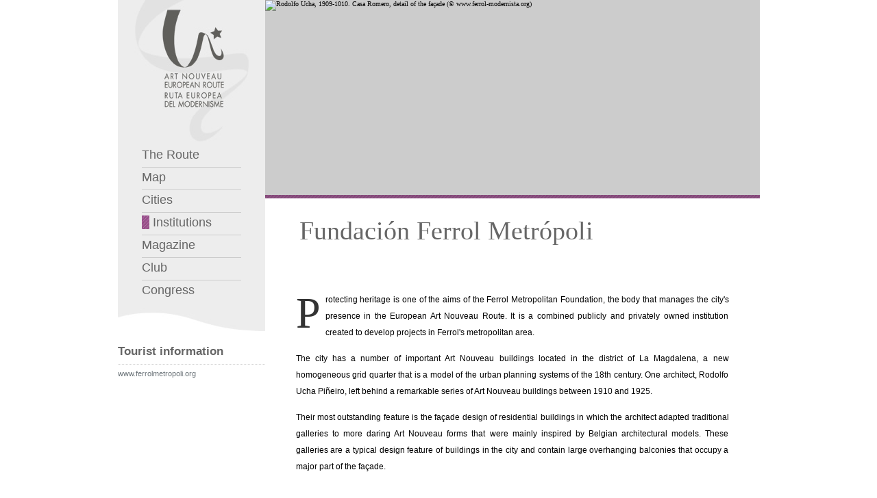

--- FILE ---
content_type: text/html;charset=utf-8
request_url: http://coupdefouet.cat/en/institution.php?id=84
body_size: 7448
content:



<!DOCTYPE html PUBLIC "-//W3C//DTD XHTML 1.0 Strict//EN" "http://www.w3.org/TR/xhtml1/DTD/xhtml1-strict.dtd">
<html xmlns="http://www.w3.org/1999/xhtml" xml:lang="en" lang="en" dir="ltr"
      xmlns:og="http://ogp.me/ns#">
<head>
    
    <meta http-equiv="Content-Type" content="text/html; charset=utf-8" />
    <meta name="keywords" content="Art Nouveau,Modernisme,Modernismo,Jugendstil,Secession,Arte Nova,Liberty,Europe,European,Route,Gaud&iacute;,Dom&egrave;nech,Mackintosh,Horta,Van de Velde,Guimard,Gall&eacute;,Hoffman,Wagner,Olbrich" />
    <title>Art Nouveau European Route : Institutions</title>
    <!--[if IE]>
    <link type="text/css" media="screen" rel="stylesheet" href="colorbox-ie.css" title="example" />
    <![endif]-->
    <link rel="stylesheet" type="text/css" media="screen" href="../css/colorbox.css" />
    <link rel="stylesheet" type="text/css" media="screen" href="../css/reseter.css" />
    <link rel="stylesheet" type="text/css" media="screen" href="../css/structure.css" />
    <link rel="stylesheet" type="text/css" media="screen" href="../css/screen.css" />

    <script type="text/javascript" src="../lib/jquery-1.3.2.min.js"></script>
    <!--<script src="https://ajax.googleapis.com/ajax/libs/jquery/1.7.1/jquery.min.js"></script>-->
    <script type="text/javascript" src="../lib/jquery.colorbox.js"></script>
    <!--<script type="text/javascript" src="lib/jquery.highlight-3.js"></script>-->
    <script type="text/javascript" src="../functions/javascript/main.js"></script>

    <!--<link rel="stylesheet" type="text/css" media="print" href="../css/screen.css" />
    <link rel="stylesheet" type="text/css" media="handheld" href="../css/screen.css" />-->


    <!--[if IE 6]>
    <link rel="stylesheet" type="text/css" media="screen" href="../css/ie.css" />
    <link rel="stylesheet" type="text/css" media="screen" href="../css/ie6.css" />
    <![endif]-->


    <!--[if IE 7]>
    <link rel="stylesheet" type="text/css" media="screen" href="../css/ie.css" />
    <link rel="stylesheet" type="text/css" media="screen" href="../css/ie7.css" />
    <![endif]-->

    <!--[if IE 8]>
    <link rel="stylesheet" type="text/css" media="screen" href="../css/ie.css" />
    <link rel="stylesheet" type="text/css" media="screen" href="../css/ie8.css" />
    <![endif]-->



    <!--[if IE]>
    <link type="text/css" media="screen" rel="stylesheet" href="../css/colorbox-ie.css" title="example" />
    <link type="text/css" media="screen" rel="stylesheet" href="../css/colorbox-ie.css" title="example" />
    <![endif]-->

    <!-- <script type="text/javascript">
                //This hides the inline content if JavaScript is supported.
                document.write('<style type="text/css">.hidden{display:none;}</style>');
    </script>

    !-->

    <script type="text/javascript">

        var _gaq = _gaq || [];
        _gaq.push(['_setAccount', 'UA-2080754-57']);
        _gaq.push(['_trackPageview']);

        (function() {
            var ga = document.createElement('script'); ga.type = 'text/javascript'; ga.async = true;
            ga.src = ('https:' == document.location.protocol ? 'https://ssl' : 'http://www') + '.google-analytics.com/ga.js';
            var s = document.getElementsByTagName('script')[0]; s.parentNode.insertBefore(ga, s);
        })();

    </script>
    <meta name="twitter:widgets:csp" content="on">
</head>

<style>
    .news-sidebar {
        display: flex;
        flex-flow: column nowrap;
        align-items: flex-start;
        justify-content: center;
        gap: 1rem;
    }

    .news-sidebar div {
        display: flex;
        flex-flow: column nowrap;
        align-items: flex-start;
        justify-content: center;
        gap: .5rem;
        width: 100%;
    }

    .line-clamp-3 {
        display: -webkit-box;
        -webkit-line-clamp: 3;
        -webkit-box-orient: vertical;
        overflow: hidden;
    }

    .truncate {


        text-overflow: ellipsis;

    }

    .color-black {
        color: black !important;
    }
</style>


<body>
<div id="wrapper">
    <div id="main">
        <div id="main-padding">
            <div id="left">
                <div id="left-top">
                    
    <a href="index.php" accesskey="0" title="Homepage [0]" tabindex="10"><img src="../images/logo.jpg" alt="Logo of Art Nouveau European Route" /></a>
    <div id="left-menu">
        <ul>
            <li class="border"><a href="index.php" accesskey="1" title="Homepage with news, agenda, image gallery, works and authors [1]" tabindex="110">
                    The Route</a></li>

            <li class="border"><a href="map.php" accesskey="2" title="View map with cities and institutions associated with the route [2]" tabindex="130">
                    Map</a></li>
            <li class="border"><a href="cities.php" accesskey="3" title="View member cities of the route [3]" tabindex="140">
                    Cities</a></li>

            <li class="border"><a href="institutions.php" accesskey="4" title="View member institutions of the route [4]" tabindex="150">
                    <img src="../images/navegator_4.jpg" alt="" width="11" height="20" /> Institutions</a></li>

            <li class="border"><a href="magazine.php" accesskey="5" title="Access all issues of the coupDefouet magazine [5]" tabindex="160">
                    Magazine</a></li>
            <li class="border"><a href="club.php" accesskey="6" title="Art Nouveau Club [6]" tabindex="170">
                    Club</a></li>


            <li><a href="../en/congress.php" accesskey="7" title="Congress [7]" tabindex="120">
                    Congress</a></li>
        </ul>
    </div><!-- end left-menu -->
    <div id="left-top-bottom"><img src="../images/left-top-bottom.jpg" alt="" width="215" height="43" /></div>
                </div><!-- end left-top -->

                

    

    
                <div class="left-element">
            <h1>Tourist information</h1>
            
            <p style="margin-top:5px">
                <a href="http://www.ferrolmetropoli.org">www.ferrolmetropoli.org</a>            </p>
        </div>
    
            </div><!-- end left -->

            <div id="right">
                
                <div id="header">
                        <div id="header-image">


                                                    <img src="../upload/inst/big/84.jpg" alt="Rodolfo Ucha, 1909-1010. Casa Romero, detail of the façade (© www.ferrol-modernista.org)" width="735" height="285" />
                    
                
        <div id="header-top">
            <div id="languages">
                <p>
                    
                        <!-- <a href="../language.php?lang=&prev="-->
                        <a onclick="clearCookieLang();" href="/en/institution.php?id=84" hreflang="en" title="English" class="notranslate border  
                                   active" tabindex="20">

                            ENG                        </a>

                    
                        <!-- <a href="../language.php?lang=&prev="-->
                        <a onclick="clearCookieLang();" href="/ca/institution.php?id=84" hreflang="ca" title="Català" class="notranslate border  
                                  " tabindex="30">

                            CAT                        </a>

                    
                        <!-- <a href="../language.php?lang=&prev="-->
                        <a onclick="clearCookieLang();" href="/es/institution.php?id=84" hreflang="es" title="Castellano" class="notranslate border  
                                  " tabindex="40">

                            ESP                        </a>

                    
                        <!-- <a href="../language.php?lang=&prev="-->
                        <a onclick="clearCookieLang();" href="/fr/institution.php?id=84" hreflang="fr" title="Français" class="notranslate border  
                                  " tabindex="50">

                            FR                        </a>

                                    </p>
            </div>
            <!-- end languages -->

            <style>
                #goog-gt-tt {
                    display: none !important;
                }

                .goog-te-banner-frame {
                    display: none !important;
                }

                .goog-te-menu-value:hover {
                    text-decoration: none !important;
                }

                #google_translate_element2 {
                    display: none !important;
                }

                .lang_select {
                    font-size: 1.2em;
                    background: #949494;
                    color: white;
                    border: 0px;
                    width: 130px;
                }

                .translated-ltr body {
                    top: 0px !important;
                }

                .translated-ltr .skiptranslate {
                    display: none !important;
                }
            </style>




            <div id="google_translate_element2"></div>


            <script>
                function googleTranslateElementInit2() {
                    new google.translate.TranslateElement({
                        pageLanguage: 'ca',
                        autoDisplay: false
                    }, 'google_translate_element2');
                }

                function doGTranslate(element) {
                    var langPair = element.value || 'ca|ca'; // Default to English if undefined
                    var lang = langPair.split('|')[1]; // Assumes the format is 'en|es' where 'es' is the target language

                    if (lang !== '') {
                        if (typeof ga !== 'undefined') {
                            ga('send', 'event', 'GTranslate', lang, location.hostname + location.pathname + location.search);
                        }

                        var teCombo;
                        var sel = document.querySelector('select.goog-te-combo');
                        if (!sel) {
                            // If the Google Translate tool is not yet fully initialized, create a select element dynamically
                            sel = document.createElement('select');
                            sel.className = 'goog-te-combo';
                            document.body.appendChild(sel);
                        }
                        sel.value = lang; // Set the target language
                        sel.dispatchEvent(new Event('change')); // Trigger the change event
                    }
                }
            </script>
            <script src="https://translate.google.com/translate_a/element.js?cb=googleTranslateElementInit2"></script>


            <div style="overflow: hidden;float: left;padding: 8px 0px 0px 0px;margin-left: 3px;font-family: Verdana, Arial, Helvetica, sans-serif;">
                <select onchange="doGTranslate(this);" id="gtranslate_selector" class="notranslate lang_select" aria-label="Website Language Selector">
                    <option value="">Other languages</option>
                    <option value="ca|af">Afrikaans</option>
                    <option value="ca|sq">Albanian</option>
                    <option value="ca|hy">Armenian</option>
                    <option value="ca|az">Azerbaijani</option>
                    <option value="ca|eu">Basque</option>
                    <option value="ca|be">Belarusian</option>
                    <option value="ca|bn">Bengali</option>
                    <option value="ca|bs">Bosnian</option>
                    <option value="ca|bg">Bulgarian</option>
                    <option value="ca|ceb">Cebuano</option>
                    <option value="ca|zh-CN">Chinese (Simp)</option>
                    <option value="ca|zh-TW">Chinese (Trad)</option>
                    <option value="ca|hr">Croatian</option>
                    <option value="ca|cs">Czech</option>
                    <option value="ca|da">Danish</option>
                    <option value="ca|nl">Dutch</option>
                    <option value="ca|eo">Esperanto</option>
                    <option value="ca|et">Estonian</option>
                    <option value="ca|tl">Filipino</option>
                    <option value="ca|fi">Finnish</option>
                    <option value="ca|gl">Galician</option>
                    <option value="ca|ka">Georgian</option>
                    <option value="ca|de">German</option>
                    <option value="ca|el">Greek</option>
                    <option value="ca|gu">Gujarati</option>
                    <option value="ca|ht">Haitian Creole</option>
                    <option value="ca|ha">Hausa</option>
                    <option value="ca|iw">Hebrew</option>
                    <option value="ca|hi">Hindi</option>
                    <option value="ca|hmn">Hmong</option>
                    <option value="ca|hu">Hungarian</option>
                    <option value="ca|is">Icelandic</option>
                    <option value="ca|ig">Igbo</option>
                    <option value="ca|id">Indonesian</option>
                    <option value="ca|ga">Irish</option>
                    <option value="ca|it">Italian</option>
                    <option value="ca|ja">Japanese</option>
                    <option value="ca|jw">Javanese</option>
                    <option value="ca|kn">Kannada</option>
                    <option value="ca|km">Khmer</option>
                    <option value="ca|ko">Korean</option>
                    <option value="ca|lo">Lao</option>
                    <option value="ca|la">Latin</option>
                    <option value="ca|lv">Latvian</option>
                    <option value="ca|lt">Lithuanian</option>
                    <option value="ca|mk">Macedonian</option>
                    <option value="ca|ms">Malay</option>
                    <option value="ca|mt">Maltese</option>
                    <option value="ca|mi">Maori</option>
                    <option value="ca|mr">Marathi</option>
                    <option value="ca|mn">Mongolian</option>
                    <option value="ca|ne">Nepali</option>
                    <option value="ca|no">Norwegian</option>
                    <option value="ca|fa">Persian</option>
                    <option value="ca|pl">Polish</option>
                    <option value="ca|pt">Portuguese</option>
                    <option value="ca|pa">Punjabi</option>
                    <option value="ca|ro">Romanian</option>
                    <option value="ca|ru">Russian</option>
                    <option value="ca|sr">Serbian</option>
                    <option value="ca|sk">Slovak</option>
                    <option value="ca|sl">Slovenian</option>
                    <option value="ca|so">Somali</option>
                    <option value="ca|sw">Swahili</option>
                    <option value="ca|sv">Swedish</option>
                    <option value="ca|ta">Tamil</option>
                    <option value="ca|te">Telugu</option>
                    <option value="ca|th">Thai</option>
                    <option value="ca|tr">Turkish</option>
                    <option value="ca|uk">Ukrainian</option>
                    <option value="ca|ur">Urdu</option>
                    <option value="ca|vi">Vietnamese</option>
                    <option value="ca|cy">Welsh</option>
                    <option value="ca|yi">Yiddish</option>
                    <option value="ca|yo">Yoruba</option>
                    <option value="ca|zu">Zulu</option>
                </select>
                <!-- For select size -->
            </div>
            <!-- end google Translate -->

            <div id="search">
                <form action="search.php" method="get">
                    <div id="search-text">
                        <input name="search" type="text" class="textfield" title="Text field for website search" value="" maxlength="256" tabindex="60" /><input type="submit" class="search_button" value="" />
                    </div>
                </form>
            </div>
            <!-- end search -->
            <div id="social-links" style="width:unset">
                <a href="http://www.facebook.com/artnouveauclub?ref=hl" title="Facebook" target="_blank"><img src="../images/socialIcons/facebookIcon.png" width="29" height="32"></a>
                <a href="http://twitter.com/search?q=%40artnouveauclub&src=typd" title="Twitter" target="_blank"><img src="../images/socialIcons/twitterIcon.png" width="29" height="32"></a>
                <a href="https://www.instagram.com/artnouveauclub/" title="Instagram" target="_blank"><img src="../images/socialIcons/instaIcon.png" width="29" style="margin-top:1px"></a>
            </div>
            <!-- end social-links -->

            <!-- googletransle -->

        </div>
        <!-- end header-top -->
        <div id="altcopy" style="display:none">
            <div id="altcopy_txt">
                
                <!-- Rodolfo Ucha, 1909-1010. Casa Romero, detail of the façade (© www.ferrol-modernista.org) -->
                                    coupDefouet International Congress, Barcelona NOV.2026

                                    
                                </div>
        </div>
    </div>
    <!-- end header-image -->

    <div id="header-line" class="line4"></div><!-- end header-linia -->

    <div id="title">
        <h1 >
            <a href="institution.php?id=84">Fundación Ferrol Metrópoli</a></h1>
            </div><!-- end title -->
    
                </div><!-- end header -->


                <div id="content" class="institutioncont">
                    <p class="first">Protecting heritage is one of the aims of the Ferrol Metropolitan Foundation, the body that manages the city's presence in the European Art Nouveau Route. It is a combined publicly and privately owned institution created to develop projects in Ferrol's metropolitan area.</p>
<p>The city has a number of important Art Nouveau buildings located in the district of La Magdalena, a new homogeneous grid quarter that is a model of the urban planning systems of the 18th century. One architect, Rodolfo Ucha Piñeiro, left behind a remarkable series of Art Nouveau buildings between 1910 and 1925.</p>
<p>Their most outstanding feature is the façade design of residential buildings in which the architect adapted traditional galleries to more daring Art Nouveau forms that were mainly inspired by Belgian architectural models. These galleries are a typical design feature of buildings in the city and contain large overhanging balconies that occupy a major part of the façade.</p>                </div><!-- end content -->

                <!-- API fb -->
                <div id="fb-root"></div>
                <script>(function (d, s, id) {
                        var js, fjs = d.getElementsByTagName(s)[0];
                        if (d.getElementById(id)) return;
                        js = d.createElement(s);
                        js.id = id;
                        js.src = "//connect.facebook.net/en_GB/all.js#xfbml=1";
                        fjs.parentNode.insertBefore(js, fjs);
                    }(document, 'script', 'facebook-jssdk'));</script>
                <!-- end API fb -->
                <!-- social buttons share -->
                <div id="share" style="float:right; padding: 30px 45px 0px 0px;">
                    <div class="fb-share-button"
                         data-href="http://www.artnouveau.accon.com/en/institution.php?id=84"
                         data-type="button"></div>
                    <a href="http://twitter.com/share" class="twitter-share-button" data-via="ArtNouveauClub"
                       data-count="none" data-lang="en" data-text="Fundación Ferrol Metrópoli">Tweet</a>
                    <script type="text/javascript" src="http://platform.twitter.com/widgets.js"></script>
                </div>
                <!-- end social buttons share -->

            </div><!-- end right -->


        </div><!-- end main-padding -->

    </div><!-- end main -->

    <div class="clearfix"></div>
    <div id="footer">
        <div id="footer-padding">
    <div id="footer-menu">

        <ul>
            <li><a href="index.php" accesskey="0" title="Homepage [0]" class="border" tabindex="410">The Route</a></li>

            <li><a href="welcome.php" accesskey="w" title="Presentation letters [w]" class="border" tabindex="420">Welcome</a></li>

            <li><a href="documents.php" accesskey="d" title="Association statutes and protocols [d]" class="border" tabindex="430">Association documents</a></li>

            <li><a href="sitemap.php" accesskey="m" title="Website map  [m]" class="border" tabindex="440">Site map</a></li>

            <li><a href="accessibility.php" accesskey="a" title="Information and help to improve website accessibility [a]" class="border" tabindex="450">Accessibility</a></li>

            <li><a href="contact.php" accesskey="c" title="Contact details [c]" tabindex="460">Contact</a></li>

        </ul>

    </div><!-- end footer-menu -->

    <div id="footer-logotypes">
        <a href="index.php" title="Main page" tabindex="510"><img src="../images/footer_ruta_europea.jpg" alt="Logo of Art Nouveau European Route" width="250" height="79" /></a>

        <a href="http://europa.eu/" title="Gateway to the European Union"><img src="../images/footer_cat_eu.jpg" alt="Flags of the European Union" width="80" height="79" /></a>
        <br />
        <img src="../images/footer-ayunt-institut.jpg" usemap="#ayunt-institut" width="277" height="79" alt="" />
        <map name="ayunt-institut" id="ayunt-institut">
            <area shape="rect" coords="0,-1,160,78" href="http://www.bcn.cat" title="Barcelona City Council webpage" tabindex="520" alt="Logo of Barcelona City Council" />
            <area shape="rect" coords="161,0,321,79" href="http://www.bcn.es/paisatgeurba" title="Institut del Paisatge Urb&agrave; i la Qualitat de Vida web page" tabindex="530" alt="Logo of Institut del Paisatge Urb&agrave; i la Qualitat de Vida" />
        </map>


    </div>
    <!-- end footer-logotypes -->
    <div id="project-web">
        Art Nouveau European Route - Ruta Europea del Modernisme 2009 - 2025        <div id="logo-play"><a href="http://playcreatividad.com" title="Web project : Play Creatividad">Web project                : </a> <a href="http://playcreatividad.com" title="Web project : Play Creatividad"><img src="../images/play.jpg" width="25" height="14" alt="Web project : Play Creatividad" /></a>
        </div>
    </div>

</div><!-- end footer-padding -->


<script type="text/javascript">
    var gaJsHost = (("https:" == document.location.protocol) ? "https://ssl." : "http://www.");
    document.write(unescape("%3Cscript src='" + gaJsHost + "google-analytics.com/ga.js' type='text/javascript'%3E%3C/script%3E"));
</script>
<script type="text/javascript">
    var pageTracker = _gat._getTracker("UA-2080754-20");
    pageTracker._trackPageview();
</script>

    </div><!-- end footer -->
</div><!-- end wrapper -->
</body>
</html>


--- FILE ---
content_type: text/css
request_url: http://coupdefouet.cat/css/colorbox.css
body_size: 1149
content:
/*
    ColorBox Core Style
    The following rules are the styles that are consistant between all ColorBox themes
*/
#colorbox, #cboxOverlay, #cboxWrapper{position:absolute; top:0; left:0; z-index:9999; overflow:hidden;}
#cboxOverlay{position:fixed; width:100%; height:100%;}
#cboxMiddleLeft, #cboxBottomLeft{clear:left;}
#cboxContent{position:relative; overflow:visible;}
#cboxLoadedContent{overflow:auto;}
#cboxLoadedContent iframe{display:block; width:100%; height:100%; border:0;}
#cboxTitle{margin:0; font-size:1.1em; font-family:Verdana, Arial, Helvetica, sans-serif;}
#cboxLoadingOverlay, #cboxLoadingGraphic{position:absolute; top:0; left:0; width:100%;}
#cboxPrevious, #cboxNext, #cboxClose, #cboxSlideshow{cursor:pointer; font-size:1.1em; font-family:Verdana, Arial, Helvetica, sans-serif;}

/* 
	ColorBox example user style
	These rules are ordered and tabbed in a way that represents the order/nesting of the generated HTML, 
	in hope that this will make the relationship easier to understand. Thanks, jack@colorpowered.com
*/
#cboxOverlay{background:url(../images/stripe.png);}

#colorbox{}
	#cboxContent{background:#000; margin-top:20px;}
		#cboxLoadedContent{background:#000; padding:5px;}
                #cboxTitle{position:absolute; top:-20px; left:0; color:#ccc; border:0px solid #fff;}
                #cboxFoother{ left:0; color:#ccc; padding: 10px; padding-top: -60px; line-height: 1.4em; font-size:1.1em; font-family:Verdana, Arial, Helvetica, sans-serif;position:absolute; bottom:0px; z-index: 998;background:#000;}
				#cboxFoother p{ margin:5px 0; }
                #cboxCurrent{position:absolute; top:-20px; right:0px; color:#ccc; font-family:Verdana, Arial, Helvetica, sans-serif;}
                #cboxSlideshow{position:absolute; top:-20px; right:90px; color:#fff;}
                #cboxPrevious{position:absolute; top:50%; left:5px; margin-top:-41px; background:url(../images/controls.png) top left no-repeat; width:38px; height:81px; text-indent:-9999px;}
                #cboxPrevious.hover{background-position:bottom left;}
                #cboxNext{position:absolute; top:50%; right:5px; margin-top:-41px; background:url(../images/controls.png) top right no-repeat; width:38px; height:81px; text-indent:-9999px;}
                #cboxNext.hover{background-position:bottom right;}
                #cboxLoadingOverlay{background:#000;}
		#cboxLoadingGraphic{background:url(../images/loading.gif) center center no-repeat;}
		#cboxClose{position:absolute; top:5px; right:5px; display:block; background:url(../images/controls.png) top center no-repeat; width:47px; height:24px; text-indent:-9999px;}
		#cboxClose.hover{background-position:bottom center;}
		
		.line{
		height:1px;
		border-bottom:1px dotted #ccc;
		}

--- FILE ---
content_type: text/css
request_url: http://coupdefouet.cat/css/reseter.css
body_size: 728
content:
html, body, div, span, applet, object, iframe, h1, h2, h3, h4, h5, h6, p, blockquote, pre, a, abbr, acronym, address, big, cite, code, del, dfn, em, font, img, ins, kbd, q, s, samp, small, strike, strong, sub, sup, tt, var, dl, dt, dd, ol, ul, li, fieldset, form, label, legend, table, caption, tbody, tfoot, thead, tr, th, td {
	margin: 0;
	padding: 0;
	border: 0;
	font-weight: inherit;
	font-style: inherit;
	font-size: 100.01%;
	font-family: inherit;
	vertical-align: top;
}


a img, iframe {border: none;}

table {border-collapse: separate; border-spacing: 0;}

caption, th, td {text-align: left; font-weight: normal;}

input, textarea, select, button {font-size: 100%; font-family: inherit;}

select {margin: inherit;}

ol, ul {list-style: none;}

ol { margin-left:2em; }

/*------------CLEAR FIX-----------------------*/

.clearfix:after {
    content: ".";
    display: block;
    clear: both;
    visibility: hidden;
    line-height: 0;
    height: 0;
}

.clearfix {
    display: inline-block;
}

html[xmlns] .clearfix {
    display: block;
}

* html .clearfix {
    height: 1%;
}


/*-----------------------------------*/

--- FILE ---
content_type: text/css
request_url: http://coupdefouet.cat/css/structure.css
body_size: 1129
content:
html, body, #wrapper {
    width: 100%;
    margin: 0;
    padding: 0;
    -webkit-font-smoothing: antialiased;
}

body{
font-size:10px;
}


#main {
	min-width:615px;
	max-width:987px;
	margin:auto;
}

#main-padding{
 padding:0 25px 0 25px;
}



#footer {
	min-width:615px;
	max-width:987px;
	height:60px;
	color:#ccc;
	margin:70px auto 0 auto;
}

#footer-padding{
	padding:0 25px 0 25px;
}


#header-image{
height:285px;
overflow:hidden;
background-color:#CCCCCC;
position:relative;
}


#header-top{
position:relative;
margin-top:-285px;
z-index:100;
height:32px;
background-image:url(../images/left-top.png);
}

#left{
width:215px;
float:left;
text-align:justify;
}

#left{
width:215px;
float:left;
text-align:justify;
}

#left-top{
background-color:#ededed;
}

#left-top a img{
border:0;
}


#left-top-bottom{
height:43px;
width:215px;
background-image:url(../images/left-top-bottom.jpg);
background-repeat:no-repeat;
background-position:top;
}

#right{
margin-left:215px;
}

#wrappRanking{
	
	width:100%;
	height: 100%;
	background: #fff;
	position: absolute;
}

.logoRank{
	width:400px;
	height:137px;
	background: url(../images/cDf_logo2015.png);
	margin: 50px auto 20px;
}

.votos{
	clear:both;
	width:920px;
	margin:auto;
	display:block;
	padding-top: 20px;
}

.voto{
	background-color: #468847;
	color: #fff;
	padding: 1px 9px 2px;
	-webkit-border-radius: 9px;
	-moz-border-radius: 9px;
	border-radius: 9px;
	font-size: 10.998px;
	font-weight: bold;
	line-height: 14px;
	color: #ffffff;
	vertical-align: baseline;
	white-space: nowrap;
	text-shadow: 0 -1px 0 rgba(0, 0, 0, 0.25);

}

.filaRank{
	border: solid 1px;
	border-color: #afaa89;
	padding: 10px;
	font-size: 15px;
}

.SeccionIconos{
	margin:auto;
	width: 720px;
	padding-left: 100px;
}

.titleRank{
	width:400px;
	float:left;
	font-size: 30px;
	font-weight: bold;
	color:#504845;
	padding-top: 50px;
}

.btn1{
	float:right;
	margin-left: 0 !important;
}

.titleBtn{
	font-size: 16px;
	line-height: 16px;
	font-family: Georgia,"Times New Roman",Times,serif;
	font-weight: bold;
	text-align: center;
}

.iconoRanking{
	display:block;
	margin:auto;
}

.btnRank{
	text-align: center;
}

.titleBtn a{
	text-decoration: none;
	color:#504845;
}

--- FILE ---
content_type: text/css
request_url: http://coupdefouet.cat/css/screen.css
body_size: 6623
content:
body {
-webkit-font-smoothing: antialiased;
}

#footer-menu{
text-align:right;
padding-bottom:10px;
}

#footer-menu ul li{
display:inline;
}

#footer-menu ul li a{
	text-decoration:none;
	line-height:1.5em;
	font-size:1.2em;
	color:#70787D;
	font-family:Verdana, Arial, Helvetica, sans-serif;
	padding:0 11px 0 10px;
}

#footer-menu ul li a.border{
border-right:1px solid #70787D;
}

a img{
color:#70787D;
}

#footer-logotypes{
border-top:1px dotted #ccc;
border-bottom:1px dotted #ccc;
text-align:center;
padding-top:10px;
padding-bottom:10px;
}

#footer-copy{
margin-top:25px;
padding-bottom:15px;
text-align:center;
}

#footer-copy a{
font-size:1.5em;
line-height:36px;
font-style:italic;
padding:0 10px 0 10px;
color:#70787D;
text-decoration:none
}

#footer-copy a:hover{
text-decoration:underline
}

#project-web{
	color:#999;
	font-family:Verdana, Geneva, sans-serif;
	font-size:11px;
	margin-top:10px;
	height:25px;
}

#logo-play{
	float:right;
	width:150px;
	text-align:right;
}

#logo-play a{
	color:#999;
	text-decoration:none;
}

h2{
	margin-top:1em;
	font-size:1.5em;
	line-height:36px;
	font-weight:bold;
}


#header-line{
height:5px;
background-position:left;
overflow:hidden
}

.line1{
background-image:url(../images/line_1.jpg);
}

.line2{
background-image:url(../images/line_2.jpg);
}

.line3{
background-image:url(../images/line_3.jpg);
}

.line4{
background-image:url(../images/line_4.jpg);
}

.line5{
background-image:url(../images/line_5.jpg);
}

.line6{
background-image:url(../images/line_6.jpg);
}

.line7{
background-image:url(../images/line_7.jpg);
}

#header-menu-padding{
padding:0 30px 0 30px;
}

#header-menu{
border-top:1px dotted #ccc;
border-bottom:1px dotted #ccc;
padding:0px 0;
text-align:center;
color:#70787D;
font-size:1.6em;
font-family:Arial, Helvetica, sans-serif;
}


#header-menu a{
text-decoration:none;
padding:15px 4px;
line-height:18px;
/*color:#70787D;*/
color:#70787D;
display:inline-block;
}

#header-menu a:hover{
text-decoration:none;
background: url(../images/navbarlinkbg.gif) bottom left repeat-x; color: #555;

}

#header-menu span.desactivated{
color:#ddd;
font-family:Arial, Helvetica, sans-serif;
line-height:20px;
padding:15px 4px;
display: inline-block;
}

/*
#header-menu a.active{
color:#fff;
background-color:#8A939A;
-moz-border-radius:5px;
}
*/

#header-menu a.active{
background: url(../images/navbarlinkbg.gif) bottom left repeat-x; color: #555;
}


#header-menu a.active_letter{
color:#fff;
background-color:#8a9399;
-moz-border-radius:5px;
}

.menu_message{
font-style:italic;
font-size:1.2em;
font-family:Georgia, "Times New Roman", Times, serif;
}

#languages{
font-family:Arial, Helvetica, sans-serif;
padding-top:9px;
color:#fff;
font-size:2em;
overflow:hidden;
float:left;
}

#languages a{
font-family:Verdana, Arial, Helvetica, sans-serif;
text-decoration:none;
color:#fff;
padding: 0 10px;
display:block;
float:left;
text-align:center;
font-size:0.6em;
}

#languages a.border{
border-right:1px solid #ccc;
}

#languages a.active{
font-weight:bold;
}

#languages a:hover{
color:#ddd
}


#altcopy{
position:absolute; 
padding:5px 0; 
font-family:Verdana, Geneva, sans-serif; 
background-image:url(../images/left-top.png); 
color:#fff; 
bottom:0px; 
width:100%	
}

#altcopy_txt{
	margin:0 10px;
}

strong{
font-weight:bold
}

em{
font-style:italic;
}

#social-links{
width:58px;
float:right;
padding: 0px 5px 0px 0px;
}

#social-links a{
float:left;
}

#search{
padding:5px 12px 0 0;
float:right;
}

#search-text{
width:173px;
height:21px;
background-image:url(../images/search.gif);
background-repeat:no-repeat;
padding:3px 0 0 9px;
}

#search-text input.textfield{
font-size:1.2em;
width:148px;
color:#333;
font-family:Verdana, Arial, Helvetica, sans-serif;
border:0;
margin:0;
padding:0;
background-color:transparent;
}

#title{
padding:15px 40px 15px 40px;
}

#title h1{
margin: 10px;
font-size:3.8em;
font-weight:normal;
color:#666;
font-family:Georgia, "Times New Roman", Times, serif
}


#title h1 a{
color:#666;
text-decoration:none;
}


#left-menu{
padding:0px 35px 0px 35px;
position:relative
}

#left-menu ul li{
display:block;
padding:4px 0 7px 0;
}

#left-menu ul li.border{
border-bottom:1px solid #ccc;
}


#left-menu ul li a{
font-size:1.8em;
text-decoration:none;
color:#666;
font-family:Arial, Helvetica, sans-serif
}

#left-menu ul li a:hover{
color:#999;
}


.left-element{
margin-top:20px;
font-size:1.1em;
font-family:Arial, Helvetica, sans-serif;
text-align:left;
color:#70787D;
line-height:1.6em;
}

.left-element p a{
color:#70787D;
text-decoration:none;
}

.left-element p a:hover{
text-decoration:underline;
}

#left h1{
font-family:Arial, Helvetica, sans-serif;
font-size:1.5em;
color:#666;
font-weight:bold;
padding-bottom:10px;
border-bottom:1px dotted #ccc;
}

#left p.more{
text-align:right;
margin-top:8px;
}

#left p.icoLink a{
font-style:italic;
font-size:1.2em;
text-align:right;
color:#70787D;
text-decoration:none;
}

#left p.icoLink a:hover{
text-decoration:underline;
}

#left p.link {
	margin-top: 5px;
}


#left p.link a{
line-height:1.6em;
color:#70787D;
text-decoration:none;
}

#left p.link a:hover{
text-decoration:underline;
}

#left p.icoLink {
	margin: 10px ;
}

#left p.icoLink img {
	margin: 0 7px 0 3px;
}

#left-strands div {
	height: 30px;
	display: table;
}

#left-strands p {
	padding: 6px 0 6px 10px;
	border-left: 5px solid #F0EFED;
}

#left-strands p.active {
	border-left: 5px solid #B9B09D;
}






p.images{
margin-top:5px;
}

p.video_play_link {
	padding-left: 35px; 
	min-height: 25px;
	background: no-repeat top left url(../images/video_play_link.png);
}

div.img_cont	{
	position: relative;
	float: left;
	width: 92px;
	height: 63px;
	overflow:hidden;
	border: 2px solid #CCC;
	margin:4px 3px;
}

#content div.img_cont
{
	position: relative;
	float: left;
	width: 186px;
	height: 120px;
	overflow:hidden;
	border: 2px solid #CCC;
	margin:10px 8px;
}

div.img_cont .preview_video_play
{
	position: absolute; z-index: 999;
	top: 0px; left: 0px; 
	width: 100%; height: 100%;
	background: url(../images/preview_video_play.png) no-repeat 50% 50%;
	cursor: pointer; cursor: hand;
}

/*div.img_cont:hover .preview_video_play
{
	display: none;
}*/

div.img_cont a img{
	display: block; vertical-align: middle;
	min-height: 100%;
	min-width: 100%;
	max-width: 140px;
	max-height: 140px;
	/*border:2px solid #ccc;
	display:inline;
	margin:4px 3px;*/
}
div.img_cont:hover {
	border:2px solid #bbb;
}

p.imagessearch{
text-align:left;
}

p.imagessearch a img{
border:3px solid #ccc;
margin:0px 3px 10px 3px;
float:left;
}

p.imagessearch a:hover img{
border:3px solid #bbb;
}

.left-date{
font-family:Verdana, Arial, Helvetica, sans-serif;
font-size:1em;
color:#333;
}

.left{
font-family:Verdana, Arial, Helvetica, sans-serif;
font-size:1em;
color:#333;
}

.part{
border-bottom:1px dotted #ccc;
padding:5px 0 5px 0;
}

.left-agenda-name{
font-style:italic;
font-size:1.1em;
color:#333;
}

#content, #cities, #magazines, #agenda, #news, #institutions, #corp, #authors{
font-family:Verdana, Arial, Helvetica, sans-serif;
padding:0 45px 0 45px;
}

#institutions{

}

#content{
margin-top:35px;
}

#content p, #news p, #agenda p, #corp p, #authors p{
font-size:1.2em;
line-height:2.0em;
text-align:justify;
}

#content ul, #news ul,#agenda ul,#corp ul,#authors ul{
	margin:7px 0px;
	margin-left:20px;
}

#content ul li, #news ul li,#agenda ul li,#corp ul li,#authors ul li{
	font-size:1.2em;
	line-height:1.6em;
	padding:4px 0px;
	text-align:left;
	list-style:disc;
}

#content p{
padding:7px 0px;
}

#content p.first:first-letter{
color:#333;
float:left;
font-size:5.3em;
line-height:0.78em;
padding-top:7px;
font-style:normal;
font-weight:normal;
margin-right:7px;
text-decoration:none;
text-transform:uppercase;
vertical-align:text-top;
font-family:Georgia, "Times New Roman", Times, serif;
overflow:hidden;
}


.magazine_left{
float:left;
width:165px;
text-align:center
}

.magazine_left p img{
width:159px;
height:213px;
border:3px solid #CCCCCC;
}

.magazine_right{
margin-left:195px;
font-size:1.2em;
color:#666;
line-height:1.3em;
}

.magazine_bold{
font-weight:bold;
color:#333;
margin-bottom:10px;
font-size:1.3em;
font-family:Arial, Helvetica, sans-serif;
}

.magazine_left .download{
margin-top:10px;
}

.map .zoom{
font-size: 1.2em;
float:right;
margin-top:10px;
}


.map_image{
height:275px;
overflow:hidden;
border:1px solid #ccc;
margin-top:10px;
}



#gallery{
margin-top:20px;
}

#gallery a img{
/*border:3px solid #ccc;
margin:10px 8px;
width:186px;
height:120px;
*/
}


.agenda, .magazine, .map, .news, .corp, .autor{
margin-top:40px;
}

.videoList .news{
	width: 50%;
	height: 50%;
	float:left;
}

.videoList .news p{
	width:90%;
	color:#777;
}




.news h1{
	font-size:1rem !important;
	width:90%;
	border-bottom: 1px dotted;
	font-weight: bold;
	margin-bottom: .5rem;
	overflow: hidden;

}

.results{
margin-top:10px;
}


.corp_link {
	text-align:right;
}
.corp_link a {
font-style:italic;
font-size:1.2em;
margin-bottom:20px;
color:#70787D;
text-decoration:none;
}

.corp_link a:hover {
text-decoration:underline;
}
	


.news .text p,.autor .text p,.corp .text p, .agenda .text p, .magazine_right, .magazine_left{
margin-top:17px
}


.author{
margin-top:30px;
}

.news .text{

}

.special_tag {
	background-color: #F4F4F4;
	color:#545454;
	font-size: 12px;
	padding:3px 6px;
	margin: 10px 0;
	display:inline-block;
}

.special_tag_active {
	background-color: #DBEDB9;
	color:#545454;
	font-size: 12px;
	padding:3px 6px;
	margin: 10px 0;
	display:inline-block;
}

.special_tag_btn {
	float: right;
	background-color: #F4F4F4;
	color:#545454;
	font-size: 12px;
	padding:3px 6px;
	margin: 10px 5px;
	display:inline-block;
}

.separador {
	margin-top:25px;
	height: 1px;
}

.news h1, .agenda h1, .map h1, .cities h1, .magazine h1, .institutions h1, .corp h1, .home h1,.autor h1{
font-family:Geneva, Arial, Helvetica, sans-serif;
color:#555;
font-size:22px;
line-height:1.5em;
}

.news h2, .agenda h2, .map h2, .cities h2, .magazine h2, .institutions h2, .corp h2, .home h2,.autor h2{
font-family:Geneva, Arial, Helvetica, sans-serif;
color:#555;
font-size:16px;
line-height:1.5em;
font-weight: bold;
}

.author h1{
font-family:Geneva, Arial, Helvetica, sans-serif;
color:#555;
font-size:1.2em;
line-height:2em;
}


.institution h1 a {
color:#555;
text-decoration:none;
}

/*-- Links Principals ----------------------------------------------------------*/

.home a, 
.institutioncont a, 
.citycont a, 
a.magazinelink, 
.magazine_left a, 
.institution h1 a,
.zoom a,
.news p a,
.agenda p a,
.city h1 a,
.author h1 a,
.results p a, 
.city p a, 
.institution p a, 
.corp p a, 
.autor p a,
.videoList a {
color:#5D7D95;
border-bottom: 1px solid #B5C4CF;
text-decoration:none;
}

.home a:hover, 
.institutioncont a:hover, 
.citycont a:hover, 
a.magazinelink:hover, 
.magazine_left a:hover, 
.institution h1 a:hover,
.zoom a:hover,
.news p a:hover,
.agenda p a:hover,
.city h1 a:hover,
.author h1 a:hover,
.results p a:hover,
.city p a:hover, 
.institution p a:hover, 
.corp p a:hover,
.autor a:hover,
.videoList a:hover {
border-bottom: none;
color: #3D3D3D;
background-color: #F1F6F8;
}

/*-- Links sense linea ----------------------------------------------------------*/

a.magazinelink, 
.magazine_left a,
.results p a {
border-bottom: none;
}


.home img {
float:left;
padding:0 35px;
}

.news p.date, .agenda p.date, .corp p.date,.autor p.date{
color:#666;
line-height:3em;
text-align:left;
}

.advise a, {
color:#5D7D95;
text-decoration:none;
}

.advise a:hover, {
text-decoration:underline;
}


.news p img, .agenda p img{
border: 3px solid #ccc;
float:left;
margin: 3px 10px 3px 0;
}

.autor p img.border{
border: 3px solid #ccc;
float:left;
margin: 3px 10px 3px 0;
}

#cities p, #institutions p{
font-size:1.1em;
line-height:1.7em;
padding-top:5px;
}

.city{
margin:30px 15px 10px 15px;
float:left;
width:175px;
height:80px;
overflow:hidden;
text-align:center;
}

.institution{
margin-top:35px;
overflow:hidden;
}

.institution .instweb{
float:right;
}

.institution .instweb a{
font-style:italic;
font-size:1.2em;
color:#70787D;
text-decoration:none;
}

.institution .instweb a:hover{
text-decoration:underline;
}

.institution h1{
font-family:Geneva, Arial, Helvetica, sans-serif;
font-weight:normal;
color:#555;
font-size:1.3em;
line-height:1.5em;
padding:0;
margin:0;
}

.city h1{
font-family:Geneva, Arial, Helvetica, sans-serif;
color:#555;
font-size:1.3em;
color:#555555;
line-height:33px;
}


.city h1 img{
margin-right:5px;
}


.city p.title img{
width:25px;
height:33px;
}

hr{
border: none;
border-bottom:1px dotted #ccc;
background-color:#fff;
color:#fff;
}

.float_left{
float:left;
padding:5px 10px 5px 0;
}

.float_right{
float:right;
padding:5px 0 5px 10px;
}

.text-align-center-title{
	text-align:center;
	font-size:1.5em;
}

.text-align-center{
text-align:center;
}

.width100{
width:100%;
}

.noborder{
border:0;
}

a.italiclink{
font-style:italic;
font-size:1.3em;
margin-bottom:20px;
color:#70787D;
text-decoration:none;
}

a.italiclink:hover{
text-decoration:underline;
}

.news .advise{
margin-right:32px;
}

.advise{
background-image:url(../images/advise.jpg);
background-color:#F8FFE1;
background-repeat:no-repeat;
background-position:12px 5px;
border:1px dashed #B9D16C;
padding:12px 5px 12px 60px;
line-height:1.5em;
font-size:1.2em;
margin-bottom:15px;
}

.advise_search {
background-image:url(../images/ico_search.jpg);
background-color:#FAF9F6;
background-repeat:no-repeat;
background-position:12px 5px;
border:1px dashed #C0C0C0;
padding:12px 5px 12px 60px;
line-height:1.5em;
font-size:1.2em;
margin-top:30px;
margin-bottom:5px;
}

.advise_docs {
background-image:url(../images/ico_docs.jpg);
background-color:#FAF9F6;
background-repeat:no-repeat;
background-position:12px 5px;
border:1px dashed #C0C0C0;
padding:12px 5px 12px 60px;
line-height:1.5em;
font-size:1.2em;
margin-bottom:5px;
}

.advise_info {
background-image:url(../images/ico_info.jpg);
background-color:#F8FFE1;
background-repeat:no-repeat;
background-position:12px 5px;
border:1px dashed #B9D16C;
padding:12px 5px 12px 60px;
line-height:1.5em;
font-size:1.2em;
margin-bottom:5px;
}

.nav{
margin-top:20px;
text-align:right;
font-size:1.2em;
clear:both
}

.nav a{
color:#70787D;
font-style:italic;
text-align:right;
color:#70787D;
text-decoration:none;
}

.nav a:hover{
text-decoration:underline;
}

.archive_search{
width:201px;
height:22px;
background-image:url(../images/search_field.jpg);
background-repeat:no-repeat;
background-position:center;
margin:8px 0 13px 3px;
padding:3px 0px 3px 8px;
}

#news  {
	display: flex;
	flex-direction: column;
	gap: 2rem;
}



.margintop_10{
margin-top:10px;
}

input.textfield{
background-color:transparent;
border:0 none;
color:#333333;
font-family:Verdana,Arial,Helvetica,sans-serif;
font-size:1.2em;
margin:0;
padding:0;
width:170px;
margin-top:2px;
}

input.search_button{
background-color:transparent;
border:0 none;
width:25px;
height:20px;
cursor:pointer;
}

#left-archive .year{
font-size:1.5em;
font-weight:bold;
margin:7px 0 0 0;
}

#left-archive .month{
font-size:1.1em;
color:#e5e5e5;
margin-top:2px;
}

#left-archive .month span{
padding:1px 2px;
margin-right:5px;
}

#left-archive .month a{
color:#70787D;
}

#sitemap {
line-height:2em;
}


#sitemap ul {
font-size:1.2em;
margin-bottom:25px;
}

	#sitemap p {
		text-decoration:none;
	}
	
	#sitemap ul {
		color:#70787D;
		text-decoration:none;
	}
	
	#sitemap ul li.niv1{
		padding-top:10px;
	}

	#sitemap ul li.niv1 a {
		color:#70787D;
		text-decoration:none;
		font-weight:bold;
	}
	
	#sitemap ul li.niv1 a:hover {
		text-decoration:underline;
	}
	
	#sitemap ul li.niv2{
		color:#70787D;
		padding-left:20px;
	}
	
	#sitemap ul li.niv2 a {
		color:#70787D;
		text-decoration:none;
	}
	
	#sitemap ul li.niv2 a:hover {
		text-decoration:underline;
	}
	
	
.searched{
font-weight:bold;
color:#FF0000;
}

.results_title{
background-color:#EDEDED;
padding:4px 10px;
margin:20px 0 5px 0;
font-size:1.5em;
}

.results_right{
float:right;
font-style:italic;
font-size:0.85em;
}

.highlight { background-color: yellow }

a.btn_enter{
	background-image:url(../images/btn_enter_rel.jpg);
	background-repeat:no-repeat;
	line-height:21px;
	height:21px;
	padding-left:25px;
	display:block;
}

.leftmargin10{
margin-left:10px;
}

a.btn_enter:hover {
	background-image:url(../images/btn_enter_hover.jpg);
}

.active_month{
background-color:#8A939A;
color:#fff;
-moz-border-radius:5px;
}

.bigletter{
font-size:1.3em;
}

#contact{
margin-top:30px;
}

.contact_info{
margin-top:10px;
margin-left:55px;
}

.foother{
display:none;
}

.img_cont{
display:inline;
}

.font02em{
font-size:1.2em
}

.galleryimages{
margin-top:5px;
}

.pdf_icon{
float:left;
margin-right:15px;
}

.pdf_download{
height:58px;
}

.pdf_text{
padding-top:10px;
}

.categorias_select{
background:white;
border:1px solid #eee;
background-color:none;
width:209px;
height:22px;
padding:1px;
}

a.back_authors{
background-image:url(../images/back.gif);
background-position:left;
height:17px;
font-size:1.1em;
background-repeat:no-repeat;
padding-left:30px;
color:#333;
text-decoration:none;
cursor:pointer;
}

a:hover.back_authors{
color:#333;
text-decoration:none;
}


.option_strong{
font-weight:bold;
}


table.inscripcions {
   width: 100%;
   margin: 20px 0px;
   border-top: 1px dotted #CCC;   
   font-size: 1.2em;   
}

table.inscripcions tr td {
   border-bottom: 1px dotted #CCC;    
   min-width: 180px;
   width: auto;
   padding-top: 8px;
   padding-bottom: 8px;
   vertical-align: middle !important;
}

table.inscripcions tr.active td, table.inscripcions tr.former td  {
   font-weight: bold !important;   
}

table.inscripcions tr td {
	text-align: right;
}

table.inscripcions tr td:first-child {
   text-align: left !important;
   width: 60%;   
   padding-right: 20px;
}

table.inscripcions tr:not(.active) td {
   color: #888;
}

table.inscripcions a.btn{
 
   color: #FFF !important;
   font-weight: bold;
   display: inline-block;
   padding: 4px 8px;
   background: #3399CC;
   border: #2f2727;
   
   -moz-border-radius: 3px; /* Firefox */
   -webkit-border-radius: 3px; /* Safari, Chrome */
   border-radius: 3px; /* universal */
   
   margin-top: -4px;
   margin-left: 6px;
}

table.inscripcions a.btn:hover {  
  background: #89C4E1;;
}

table.inscripcions a.btn-former{
   color: #FFF !important;
   font-weight: bold;
   cursor: hand;
   display: inline-block;
   padding: 4px 8px;
   background: #888;
   border: #2f2727;
   -moz-border-radius: 3px; /* Firefox */
   -webkit-border-radius: 3px; /* Safari, Chrome */
   border-radius: 3px; /* universal */
   margin-top: -4px;
   margin-left: 6px;
}

.hide {
	display: none;
}

.clear {
	
}

#menuVideos {
	margin-top: 30px;
}



/* #languages Media Querys for small resolution */
@media (max-width: 850px) {
	
#header-menu-padding{ padding:0 15px 0 15px;}

#header-menu{ font-size:1.2em;  }
#header-menu a {line-height: 14px;}

#title h1{ font-size:2.8em; }

#languages { font-size:1.8em;}

#languages a{ padding: 0 5px; }
	
}

@media (max-width: 920px) {

.ponencia > span {display: block;}

span[class*="confirmada"] {display: inline;}

}

.ponencia {
	padding: 20px;
	background-color: #F9F8F7;
	margin-bottom: 4px;
	border: 0px solid #000000;
	overflow: auto;
	width: 100%
}

.ponencia h3 {
	font-size: 14px;
}

.ponencia > span {
	padding: 2px 4px;
	margin: 5px 6px 5px 0px;
	font-size: 13px;
}

.ponencia > span > a {
	color:#958E74;
	border-bottom: 1px dotted #958E74;
}

.ponencia > span > a:hover {
	border-bottom: 0px dotted #958E74;
	background-color: rgba(255,255,255,0);
}

.ponencia[class*="first"] {
	margin-top: 10px;
}

.ponencia[class*="grey"] {
	background-color: #FDFDFD;
}

span[class*="confirmada"] {
	background-color: #A4BF6C !important;
	color: white !important;
}

span[class*="noconfirmada"] {
	background-color: #C7827A !important;
	color: white !important;
}

.keynoteSpeech{
	background-color: #F9F8F7;
    border: 0 solid #000000;
    margin-bottom: 4px;
    overflow: auto;
    padding: 20px;
    width: 100%;
}

.closingSpeech{
	background-color: #FDFDFD;
    border: 0 solid #000000;
    margin-bottom: 4px;
    overflow: auto;
    padding: 20px;
    width: 100%;
}
.closingSpeech h3{
	font-size: 14px;
}
span#link_sub{
	text-decoration: underline;
}

.congress_logos {
	margin-top: 60px;
	position: relative;
}

.congress_logos h5 {
	font-size: 13px;
	text-align: center;
	color: #666;
	font-weight: bold;
	line-height: 30px;
}

.congress_logos img {
	position: relative;
	padding: 0;
	max-width: 100%;
    height: auto;
    width: auto\9; /* ie8 */
    margin-top: 10px;
}

.clearBooth {
	clear: both;
}

#especialText {
	text-align: initial !important;	
}



